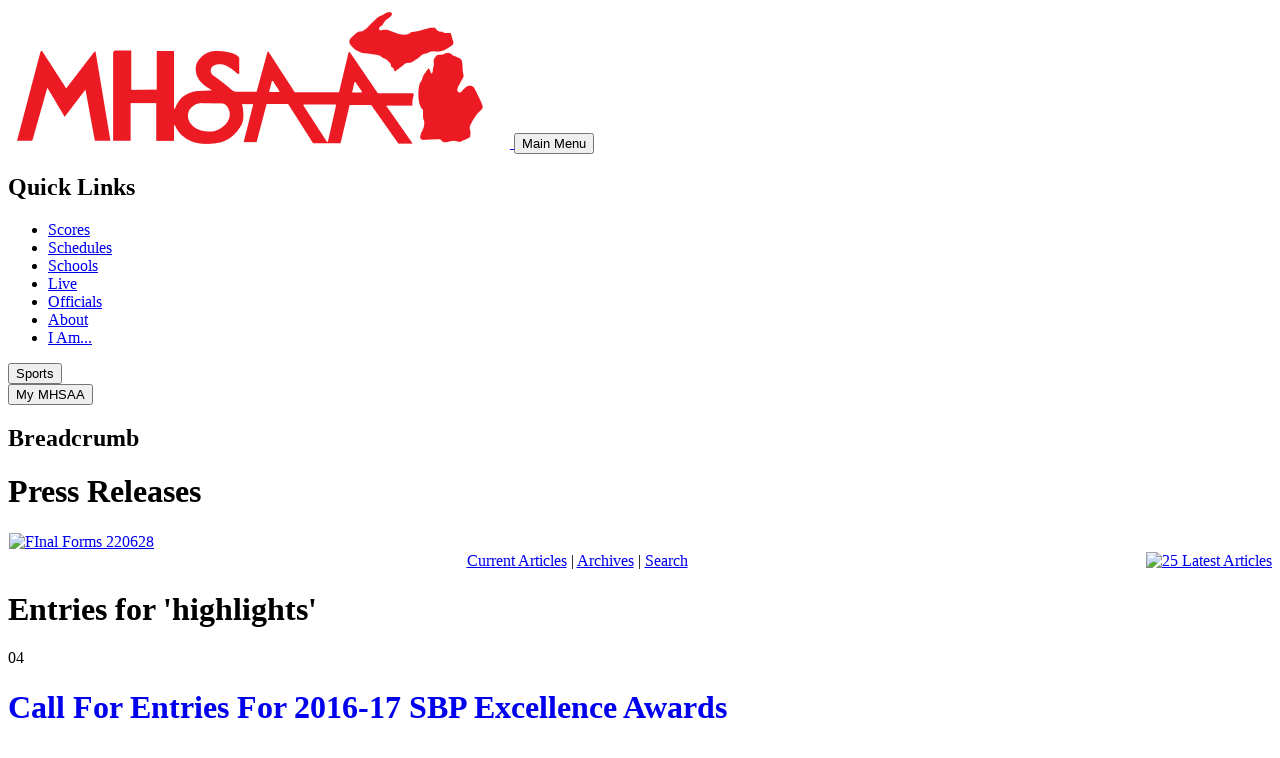

--- FILE ---
content_type: text/html; charset=utf-8
request_url: https://my.mhsaa.com/News/Press-Releases/articleType/TagView/Tag/highlights
body_size: 14998
content:
<!DOCTYPE html>
<html  lang="en-US">
<head id="Head"><meta content="text/html; charset=UTF-8" http-equiv="Content-Type" />
<meta name="REVISIT-AFTER" content="1 DAYS" />
<meta name="RATING" content="GENERAL" />
<meta name="RESOURCE-TYPE" content="DOCUMENT" />
<meta content="text/javascript" http-equiv="Content-Script-Type" />
<meta content="text/css" http-equiv="Content-Style-Type" />
<script defer data-domain="my.mhsaa.com" src="https://plausible.mhsaa.com/js/script.js"></script><title>
	highlights | MHSAA
</title><meta id="MetaDescription" name="description" content="Entries for &#39;{0}&#39;" /><meta id="MetaKeywords" name="keywords" content="Michigan High School Sports, Michigan Sports, Michigan Football, Michigan Basketball, High School Athletics, Michigan, Athletics, Sportsmanship" /><link href="/Resources/Shared/stylesheets/dnndefault/7.0.0/default.css?cdv=296" type="text/css" rel="stylesheet"/><link href="/DesktopModules/DnnForge - NewsArticles/module.css?cdv=296" type="text/css" rel="stylesheet"/><link href="/DesktopModules/SmokeRanch.BannerDisplay/SmokeRanch.BannerDisplay/module.css?cdv=296" type="text/css" rel="stylesheet"/><link href="/Portals/_default/Skins/mhsaathirteen/skin.css?cdv=296" type="text/css" rel="stylesheet"/><link href="/Portals/_default/Skins/mhsaathirteen/InsideSkin.css?cdv=296" type="text/css" rel="stylesheet"/><link href="/Portals/_default/Containers/mhsaa/container.css?cdv=296" type="text/css" rel="stylesheet"/><link href="/Portals/0/portal.css?cdv=296" type="text/css" rel="stylesheet"/><link href="/desktopmodules/dnnforge - newsarticles/includes/shadowbox/shadowbox.css?cdv=296" type="text/css" rel="stylesheet"/><script src="/Resources/libraries/jQuery/03_05_01/jquery.js?cdv=296" type="text/javascript"></script><script src="/Resources/libraries/jQuery-UI/01_12_01/jquery-ui.js?cdv=296" type="text/javascript"></script><link id="Template_571" rel="stylesheet" type="text/css" href="/DesktopModules/DnnForge - NewsArticles/Templates/Standard/Template.css" /><!--[if LT IE 10]><link id="IE10Minus" rel="stylesheet" type="text/css" href="/Portals/_default/Skins/mhsaathirteen/ie.css" /><![endif]-->
<link rel="wlwmanifest" type="application/wlwmanifest+xml" title="windows livewriter manifest" href="https://my.mhsaa.com:443/desktopmodules/dnnforge%20-%20newsarticles/api/metaweblog/wlwmanifest.xml" />

<link type="application/rsd+xml" rel="EditURI" title="RSD" href="https://my.mhsaa.com:443/desktopmodules/dnnforge%20-%20newsarticles/api/rsd.ashx?id=1145&url=https://my.mhsaa.com/News/Press-Releases" />
     
          <!-- Google Tag Manager -->
          <script>(function(w,d,s,l,i){w[l]=w[l]||[];w[l].push({'gtm.start':
          new Date().getTime(),event:'gtm.js'});var f=d.getElementsByTagName(s)[0],
          j=d.createElement(s),dl=l!='dataLayer'?'&l='+l:'';j.async=true;j.src=
          'https://www.googletagmanager.com/gtm.js?id='+i+dl;f.parentNode.insertBefore(j,f);
          })(window,document,'script','dataLayer','GTM-KN77PD9');</script>
          <!-- End Google Tag Manager -->
        <meta name="robots" content="NOINDEX, FOLLOW" /></head>
<body id="Body">     
					<!-- Google Tag Manager (noscript) --> 
					<noscript><iframe src="https://www.googletagmanager.com/ns.html?id=GTM-KN77PD9"
					height="0" width="0" style="display:none;visibility:hidden"></iframe></noscript>
					<!-- End Google Tag Manager (noscript) -->
				

    <form method="post" action="/News/Press-Releases/articleType/TagView/Tag/highlights" id="Form" enctype="multipart/form-data">
<div class="aspNetHidden">
<input type="hidden" name="__EVENTTARGET" id="__EVENTTARGET" value="" />
<input type="hidden" name="__EVENTARGUMENT" id="__EVENTARGUMENT" value="" />
<input type="hidden" name="__VIEWSTATE" id="__VIEWSTATE" value="Ve1hfti5cGxieE1abLCcLEJes4XmG3y8OV2lBNdFONiPHtqvbdSciXQPvmmk237PJn0imTdmN2P5t765UbE65beOS5gkpm9bALNWIBEy0YbxPxpsRNKkDJLkpEwF6eMW1N27VYraHuvuRZHIggm/fLmrjNqp3GWeo3JuER/qjQDksq0C/dOOOTQB5VkEDKFFDDDXMeWdnK9254A9rBqBcFMseilDQ5HEYOyHHy4ks+FkYzUWDnd8LKxbAtSsFhvRRH2/MAY6OHLZL59MjEQLE5Qt91LEwUzm5/GkfN/J+eR2HIdN9ErUGVTnY2qXGeQ1DMOMo3CEOuja81Km0ZbehH1cNj7s/nq0cO8QZlQ0YKmxuT3Tfp3LzzWUs6Jv2N3BNuWhBuGxfTuS3ihbB6jisHnthSm6Xn3dF74KQlszxjbzDg450SW6JzdGtjo9wR4fGyZIn2b03+78Dged+++8zf/7Jq6aAq08ECKOIPhGNdK+R4BVMZOYiRHE/Peuh3v9raV2Q8AsHwd9DObdI33tK0j1l/LHArLzRtaO0qiZ3KmjI2E8hwC86dXre647HvQCsznrWMLHsvf0RNegFUsVyG7AmEbVw5WdcJAILPO7aiWNZaWREzIC1gaucqbW4DQgb9vqe0iacm32lqLhw3JBT7yUqIHbDp3PpI8nS0uY15yCdUzuQVnMJkXUPLgPZYullwRb5QgF+xcbt3ulX/ZeE7NFHSnmEYfinjPt5JZSWwTIHiGm6vwYO3TQqxFIJSgt2k48aGAbMTsu4VC7O9jlWVv+d+Hkq95SIT24oGh+q1EagxYDH8tA0enHJGeXD/g5CvQCWNZ5d+FUnOuY3kconMoUOgYb35fet8XJvM3u/brdnWD+HQW1G5Zaj7gUM2U5rZIuHFecMLSJPggtTejE+V7Tk/5ye4aet5vqulghv6mCbTtewKvQyt/ka8izUuLgLT394ezIQtH1xBVKmmISM1D+/Ht2xtfuvXC3CRduzLenp1Or1tvZ3V9hlX1h3kal9ka5r1QHGm5TYGkXHvlzVcPqvY0UIczILgDeY/97vB12oJy0GQwpHSf/4cqkxevb+NrCwX9LzM+qDDq1xqMvCUTTFJE1TAxyQ7dHuJHHPvo3YjC/k4iM7FnB6xNZVmJpUalL40EZpyRffNiFtfvozUgWCyu2A+YwVyLdbR9NwLq9NI63f2phWb+NkRHzqV2p6CC7ZVW0bL/TRhOudoUDhNxoLGGCZnLAjmBLcAHP20AfzsjI1ObgdEucj53TOJV2NV0X8gRs6gS2LrdHE/FZo2547UJz48odBZpj18H/9E4=" />
</div>

<script type="text/javascript">
//<![CDATA[
var theForm = document.forms['Form'];
if (!theForm) {
    theForm = document.Form;
}
function __doPostBack(eventTarget, eventArgument) {
    if (!theForm.onsubmit || (theForm.onsubmit() != false)) {
        theForm.__EVENTTARGET.value = eventTarget;
        theForm.__EVENTARGUMENT.value = eventArgument;
        theForm.submit();
    }
}
//]]>
</script>


<script src="/WebResource.axd?d=pynGkmcFUV13He1Qd6_TZBPvi4erFuKQeHitV-kWc3DmXIZ-eAwHb0kSCJAiSu1cDAkdqWgxWl30COa3o_TJn585IzPxQDzuNB-aT8NhZ8KDPL3i4Xel2uNmnIcmcaR20&amp;t=638901382312636832" type="text/javascript"></script>


<script src="/ScriptResource.axd?d=[base64]&amp;t=345ad968" type="text/javascript"></script>
<script src="/ScriptResource.axd?d=[base64]&amp;t=345ad968" type="text/javascript"></script>
<div class="aspNetHidden">

	<input type="hidden" name="__VIEWSTATEGENERATOR" id="__VIEWSTATEGENERATOR" value="CA0B0334" />
	<input type="hidden" name="__VIEWSTATEENCRYPTED" id="__VIEWSTATEENCRYPTED" value="" />
</div><script src="/js/dnn.modalpopup.js?cdv=296" type="text/javascript"></script><script src="/desktopmodules/dnnforge - newsarticles/includes/shadowbox/shadowbox.js?cdv=296" type="text/javascript"></script><script src="/js/dnncore.js?cdv=296" type="text/javascript"></script>
<script type="text/javascript">
//<![CDATA[
Sys.WebForms.PageRequestManager._initialize('ScriptManager', 'Form', [], [], [], 90, '');
//]]>
</script>

        
        
        

<meta name="viewport" content="width=device-width">
<script src="/Portals/_default/Skins/mhsaathirteen/js/modernizr.custom.mhsaa.js"></script>

<!--[If IE 8]>
    <body id="Body" class="ie8">
<![endif]-->
<!--[If IE 7]>
    <body id="Body" class="ie7">
<![endif]-->


<!-- Append CSS -->
<script>
    // Set link to drupal-theme CSS.
    const drupalCss = document.createElement('link');
    drupalCss.setAttribute('href', '/Portals/_default/Skins/mhsaathirteen/reskin/dist/css/drupal-theme/style.css');
    drupalCss.setAttribute('type', 'text/css');
    drupalCss.setAttribute('rel', 'stylesheet');

    // Set link to new CSS.
    const cssLink = document.createElement('link');
    cssLink.setAttribute('href', '/Portals/_default/Skins/mhsaathirteen/reskin/dist/css/reskin.css');
    cssLink.setAttribute('type', 'text/css');
    cssLink.setAttribute('rel', 'stylesheet');

    // Set link to Google Fonts.
    const preconnect = document.createElement('link');
    const gFonts = document.createElement('link');
    preconnect.setAttribute('rel', 'preconnect');
    preconnect.setAttribute('href', 'https://fonts.googleapis.com');
    gFonts.setAttribute('href', 'https://fonts.googleapis.com/css2?family=Roboto+Slab:wght@400;700&family=Roboto:ital,wght@0,400;0,700;1,400;1,700&display=swap');
    gFonts.setAttribute('rel', 'stylesheet');

    // Append to head.
    document.head.append(preconnect);
    document.head.append(gFonts);
    document.head.append(drupalCss);
    document.head.append(cssLink);

    // Cleanup HTML classes.
    document.documentElement.classList.remove('video');
</script>

<!-- header start -->
<header id="block-mhsaasiteheader" class="header">
    <div class="header__upper container">
        <div class="header__branding">
            <a class="logo-link" href="https://www.mhsaa.com/">
                <img class="logo__image" src="https://www.mhsaa.com/themes/custom/mhsaa/images/logo.png" alt="Logo">
            </a>
            <button modal-open="mobile-menu" class="button button--secondary button--icon button--mobile-menu hidden-at--large">
                <span class="lines">
                    <span class="line line-1"></span>
                    <span class="line line-2"></span>
                    <span class="line line-3"></span>
                </span>

                <span class="visually-hidden">Main Menu</span>
          </button>
        </div>
        <nav class="nav--upper-menu" aria-labelledby="upperMenuHeading">
            <h2 class="nav--upper-menu__heading visually-hidden" id="upperMenuHeading">Quick Links</h2>
                <ul class="upper-menu">
                            
                <li class="upper-menu__item">
                            
                <a class="link upper-menu__link" href="https://www.mhsaa.com/scores">
                                
                Scores

                        </a>
                    
                    </li>
                        
                <li class="upper-menu__item">
                            
                <a class="link upper-menu__link" href="https://www.mhsaa.com/schedules">
                                
                Schedules

                        </a>
                    
                    </li>
                        
                <li class="upper-menu__item">
                            
                <a class="link upper-menu__link" href="https://www.mhsaa.com/schools">
                                
                Schools

                        </a>
                    
                    </li>
                        
                <li class="upper-menu__item">
                            
                <a class="link upper-menu__link" href="https://www.mhsaa.com/media">
                                
                Live

                        </a>
                    
                    </li>
                        
                <li class="upper-menu__item">
                            
                <a class="link upper-menu__link" href="https://www.mhsaa.com/i-am/official">
                                
                Officials

                        </a>
                    
                    </li>
                        
                <li class="upper-menu__item">
                            
                <a class="link upper-menu__link" href="https://www.mhsaa.com/about">
                                
                About

                        </a>
                    
                    </li>
                        
                <li class="upper-menu__item">
                            
                <a class="link upper-menu__link" href="https://www.mhsaa.com/i-am">
                                
                I Am...

                        </a>
                    
                    </li>
                    </ul>
        </nav>
    </div>
    <div class="header__lower">
        <div class="header__lower header__lower--inner container">
            <div class="dropdown__container dropdown__container--sports-mega">
                <button class="button button--secondary button--sports">
                    <span class="lines">
                        <span class="line line-1"></span>
                        <span class="line line-2"></span>
                        <span class="line line-3"></span>
                    </span>
                    <span>Sports</span>
                </button>
                <div class="dropdown__wrapper dropdown__wrapper--sports-mega" style="display: none;">
                    <div class="dropdown dropdown--sports-mega" id="sports-mega-dropdown">
                        <html>
<nav class="nav nav--sports-mega">
  <h2 class="visually-hidden">All Sports</h2>
  <ul class="nav--sports-mega__seasons-list">
    <li>
      <h3>Fall</h3>
      <ul class="sport-list">
        <li class="sport-list__menu-item">
          <h4 class="sport-list__subheading">Cross Country</h4>
          <ul class="sport-list__submenu-tags">
            <li class="sport-list__menu-item-tag sport-list__menu-item-tag--secondary">
              <a href="https://www.mhsaa.com/sports/boys-cross-country" class="tag tag--secondary">Boys</a>
            </li>
            <li class="sport-list__menu-item-tag sport-list__menu-item-tag--primary">
              <a href="https://www.mhsaa.com/sports/girls-cross-country" class="tag tag--primary">Girls</a>
            </li>
          </ul>
        </li>
        <li class="sport-list__menu-item">
            <h4 class="sport-list__subheading">Field Hockey</h4>
            <div class="sport-list__submenu-tags">
              <div class="sport-list__menu-item-tag sport-list__menu-item-tag--secondary">
                <a href="https://www.mhsaa.com/sports/field-hockey" class="tag tag--secondary">Girls</a>
              </div>
            </div>
          </li>
        <li class="sport-list__menu-item">
          <h4 class="sport-list__subheading">Football</h4>
          <div class="sport-list__submenu-tags">
            <div class="sport-list__menu-item-tag sport-list__menu-item-tag--secondary">
              <a href="https://www.mhsaa.com/sports/football" class="tag tag--secondary">Boys</a>
            </div>
          </div>
        </li>
        <li class="sport-list__menu-item">
          <h4 class="sport-list__subheading">Golf</h4>

          <ul class="sport-list__submenu-tags">
            <li class="sport-list__menu-item-tag sport-list__menu-item-tag--primary">
              <a href="https://www.mhsaa.com/sports/girls-golf" class="tag tag--primary">Girls</a>
            </li>
          </ul>
        </li>
        <li class="sport-list__menu-item">
          <h4 class="sport-list__subheading">Soccer</h4>

          <ul class="sport-list__submenu-tags">
            <li class="sport-list__menu-item-tag sport-list__menu-item-tag--secondary">
              <a href="https://www.mhsaa.com/sports/boys-soccer" class="tag tag--secondary">Boys</a>
            </li>
          </ul>
        </li>
        <li class="sport-list__menu-item">
          <h4 class="sport-list__subheading">Swim &amp; Dive</h4>

          <ul class="sport-list__submenu-tags">
            <li class="sport-list__menu-item-tag sport-list__menu-item-tag--primary">
              <a href="https://www.mhsaa.com/sport/girls-swim-dive" class="tag tag--primary">Girls</a>
            </li>
          </ul>
        </li>
        <li class="sport-list__menu-item">
          <h4 class="sport-list__subheading">Tennis</h4>

          <ul class="sport-list__submenu-tags">
            <li class="sport-list__menu-item-tag sport-list__menu-item-tag--secondary">
              <a href="https://www.mhsaa.com/sports/boys-tennis" class="tag tag--secondary">Boys</a>
            </li>
            <li class="sport-list__menu-item-tag sport-list__menu-item-tag--primary">
              <a href="https://www.mhsaa.com/sports/girls-tennis" class="tag tag--primary">Girls</a>
            </li>
          </ul>
        </li>
        <li class="sport-list__menu-item">
          <h4 class="sport-list__subheading">Volleyball</h4>

          <div class="sport-list__submenu-tags">
            <div class="sport-list__menu-item-tag sport-list__menu-item-tag--primary">
              <a href="https://www.mhsaa.com/sports/volleyball" class="tag tag--primary">Girls</a>
            </div>
          </div>
        </li>
      </ul>
    </li>
    <li>
      <h3>Winter</h3>
      <ul class="sport-list">
        <li class="sport-list__menu-item">
          <h4 class="sport-list__subheading">Basketball</h4>

          <ul class="sport-list__submenu-tags">
            <li class="sport-list__menu-item-tag sport-list__menu-item-tag--secondary">
              <a href="https://www.mhsaa.com/sports/boys-basketball" class="tag tag--secondary">Boys</a>
            </li>
            <li class="sport-list__menu-item-tag sport-list__menu-item-tag--primary">
              <a href="https://www.mhsaa.com/sports/girls-basketball" class="tag tag--primary">Girls</a>
            </li>
          </ul>
        </li>
        <li class="sport-list__menu-item">
          <h4 class="sport-list__subheading">Bowling</h4>

          <ul class="sport-list__submenu-tags">
            <li class="sport-list__menu-item-tag sport-list__menu-item-tag--secondary">
              <a href="https://www.mhsaa.com/sports/boys-bowling" class="tag tag--secondary">Boys</a>
            </li>
            <li class="sport-list__menu-item-tag sport-list__menu-item-tag--primary">
              <a href="https://www.mhsaa.com/sports/girls-bowling" class="tag tag--primary">Girls</a>
            </li>
          </ul>
        </li>
        <li class="sport-list__menu-item">
          <h4 class="sport-list__subheading">Competitive Cheer</h4>

          <div class="sport-list__submenu-tags">
            <div class="sport-list__menu-item-tag sport-list__menu-item-tag--primary">
              <a href="https://www.mhsaa.com/sports/competitive-cheer" class="tag tag--primary">Girls</a>
            </div>
          </div>
        </li>
        <li class="sport-list__menu-item">
          <h4 class="sport-list__subheading">Gymnastics</h4>

          <div class="sport-list__submenu-tags">
            <div class="sport-list__menu-item-tag sport-list__menu-item-tag--primary">
              <a href="https://www.mhsaa.com/sports/gymnastics" class="tag tag--primary">Girls</a>
            </div>
          </div>
        </li>
        <li class="sport-list__menu-item">
          <h4 class="sport-list__subheading">Ice Hockey</h4>

          <div class="sport-list__submenu-tags">
            <div class="sport-list__menu-item-tag sport-list__menu-item-tag--secondary">
              <a href="https://www.mhsaa.com/sports/ice-hockey" class="tag tag--secondary">Boys</a>
            </div>
          </div>
        </li>
        <li class="sport-list__menu-item">
          <h4 class="sport-list__subheading">Skiing</h4>

          <ul class="sport-list__submenu-tags">
            <li class="sport-list__menu-item-tag sport-list__menu-item-tag--primary">
              <a href="https://www.mhsaa.com/sports/girls-skiing" class="tag tag--primary">Girls</a>
            </li>
            <li class="sport-list__menu-item-tag sport-list__menu-item-tag--secondary">
              <a href="https://www.mhsaa.com/sports/boys-skiing" class="tag tag--secondary">Boys</a>
            </li>
          </ul>
        </li>
        <li class="sport-list__menu-item">
          <h4 class="sport-list__subheading">Swim &amp; Dive</h4>

          <ul class="sport-list__submenu-tags">
            <li class="sport-list__menu-item-tag sport-list__menu-item-tag--secondary">
              <a href="https://www.mhsaa.com/sports/boys-swim-dive" class="tag tag--secondary">Boys</a>
            </li>
            <li class="sport-list__menu-item-tag sport-list__menu-item-tag--primary">
              <a href="https://www.mhsaa.com/sport/girls-swim-dive" class="tag tag--primary">Girls</a>
            </li>
          </ul>
        </li>
        <li class="sport-list__menu-item">
          <h4 class="sport-list__subheading">Wrestling</h4>

          <ul class="sport-list__submenu-tags">
            <li class="sport-list__menu-item-tag sport-list__menu-item-tag--secondary">
              <a href="https://www.mhsaa.com/sports/wrestling" class="tag tag--secondary">Boys</a>
            </li>
            <li class="sport-list__menu-item-tag sport-list__menu-item-tag--primary">
              <a href="https://www.mhsaa.com/sports/girls-wrestling" class="tag tag--primary">Girls</a>
            </li>
          </ul>
        </li>
      </ul>
    </li>
    <li>
      <h3>Spring</h3>
      <ul class="sport-list">
        <li class="sport-list__menu-item">
          <h4 class="sport-list__subheading">Baseball</h4>

          <div class="sport-list__submenu-tags">
            <div class="sport-list__menu-item-tag sport-list__menu-item-tag--secondary">
              <a href="https://www.mhsaa.com/sports/baseball" class="tag tag--secondary">Boys</a>
            </div>
          </div>
        </li>
        <li class="sport-list__menu-item">
          <h4 class="sport-list__subheading">Golf</h4>

          <ul class="sport-list__submenu-tags">
            <li class="sport-list__menu-item-tag sport-list__menu-item-tag--secondary">
              <a href="https://www.mhsaa.com/sports/boys-golf" class="tag tag--secondary">Boys</a>
            </li>
            <li class="sport-list__menu-item-tag sport-list__menu-item-tag--primary">
              <a href="https://www.mhsaa.com/sports/girls-golf" class="tag tag--primary">Girls</a>
            </li>
          </ul>
        </li>
        <li class="sport-list__menu-item">
          <h4 class="sport-list__subheading">Lacrosse</h4>

          <ul class="sport-list__submenu-tags">
            <li class="sport-list__menu-item-tag sport-list__menu-item-tag--primary">
              <a href="https://www.mhsaa.com/sports/girls-lacrosse" class="tag tag--primary">Girls</a>
            </li>
            <li class="sport-list__menu-item-tag sport-list__menu-item-tag--secondary">
              <a href="https://www.mhsaa.com/sports/boys-lacrosse" class="tag tag--secondary">Boys</a>
            </li>
          </ul>
        </li>
        <li class="sport-list__menu-item">
          <h4 class="sport-list__subheading">Soccer</h4>

          <ul class="sport-list__submenu-tags">
            <li class="sport-list__menu-item-tag sport-list__menu-item-tag--primary">
              <a href="https://www.mhsaa.com/sports/girls-soccer" class="tag tag--primary">Girls</a>
            </li>
          </ul>
        </li>
        <li class="sport-list__menu-item">
          <h4 class="sport-list__subheading">Softball</h4>

          <div class="sport-list__submenu-tags">
            <div class="sport-list__menu-item-tag sport-list__menu-item-tag--primary">
              <a href="https://www.mhsaa.com/sports/softball" class="tag tag--primary">Girls</a>
            </div>
          </div>
        </li>
        <li class="sport-list__menu-item">
          <h4 class="sport-list__subheading">Tennis</h4>

          <ul class="sport-list__submenu-tags">
            <li class="sport-list__menu-item-tag sport-list__menu-item-tag--secondary">
              <a href="https://www.mhsaa.com/sports/boys-tennis" class="tag tag--secondary">Boys</a>
            </li>
            <li class="sport-list__menu-item-tag sport-list__menu-item-tag--primary">
              <a href="https://www.mhsaa.com/sports/girls-tennis" class="tag tag--primary">Girls</a>
            </li>
          </ul>
        </li>
        <li class="sport-list__menu-item">
          <h4 class="sport-list__subheading">Track &amp; Field</h4>

          <ul class="sport-list__submenu-tags">
            <li class="sport-list__menu-item-tag sport-list__menu-item-tag--secondary">
              <a href="https://www.mhsaa.com/sports/boys-track-field" class="tag tag--secondary">Boys</a>
            </li>
            <li class="sport-list__menu-item-tag sport-list__menu-item-tag--primary">
              <a href="https://www.mhsaa.com/sports/girls-track-field" class="tag tag--primary">Girls</a>
            </li>
          </ul>
        </li>
        <li class="sport-list__menu-item">
            <h4 class="sport-list__subheading">Volleyball</h4>
  
            <div class="sport-list__submenu-tags">
              <div class="sport-list__menu-item-tag sport-list__menu-item-tag--secondary">
                <a href="https://www.mhsaa.com/sports/boys-volleyball" class="tag tag--secondary">Boys</a>
              </div>
            </div>
          </li>
      </ul>
    </li>
  </ul>
</nav>
</html>
                    </div>
                </div>
            </div>
            <div class="dropdown__container dropdown__container--sports-mega dropdown__container--mymhsaa">
                <button class="button button--secondary-light">
                    <span>My MHSAA</span>
                </button>
                <div class="dropdown__wrapper dropdown__wrapper--sports-mega" style="display: none;">
                    <div class="dropdown dropdown--sports-mega mymhsaa-nav">
                        <h2 class="h3 mymhsaa__title">
                            <a href="/my-mhsaa">My MHSAA</a>
                        </h2>
                        







    <ul>
				<li  class="first">
					<a href="https://my.mhsaa.com/News/MHSAA-Network">MHSAA Network</a>
				      <ul>
    </ul>

				</li>
				<li >
					<a href="https://my.mhsaa.com/News/Media-Information">Media Information</a>
				      <ul>
    </ul>

				</li>
				<li  class="selected">
					<a href="https://my.mhsaa.com/News/Press-Releases">Press Releases</a>
				      <ul>
				<li  class="first last">
					<a href="https://my.mhsaa.com/News/Press-Releases/Press-Releases-1997-2009">Press Releases 1997-2009</a>
				  
				</li>
    </ul>

				</li>
				<li >
					<a href="https://my.mhsaa.com/News/Blog-From-the-Director">Blog: From the Director</a>
				  
				</li>
				<li >
					<a href="https://my.mhsaa.com/News/This-Week-in-High-School-Sports">This Week in High School Sports</a>
				  
				</li>
				<li >
					<a href="https://my.mhsaa.com/News/Publications">Publications</a>
				  
				</li>
				<li  class="last">
					<a href="https://my.mhsaa.com/News/Announcements">Announcements</a>
				  
				</li>
    </ul>

                    </div>
                </div>
            </div>
        </div>
    </div>
</header>

<!-- header end -->

<!-- include mobile menu -->
<div class="modal modal--branded modal--full modal--mobile-menu modal--secondary" id="mobile-menu" style="display:none;">
  <div class="modal__inner">
    <button modal-close="mobile-menu" class="button button--with-icon button--small button--close">
      <svg class="icon" width="31" height="31" viewBox="0 0 31 31" fill="none" xmlns="http://www.w3.org/2000/svg">
        <path d="M19 15.5L30.25 4.334C30.75 3.834 31 3.168 31 2.5C31 1.834 30.666 1.25 30.25 0.834C29.166 -0.0820004 27.584 -0.0820004 26.75 0.834L15.5 12L4.334 0.75C3.834 0.25 3.168 0 2.5 0C1.834 0 1.25 0.333985 0.834 0.75C0.417985 1.25 0.168 1.834 0.168 2.5C0.168 3.25 0.418 3.834 0.918 4.25L12 15.5L0.75 26.666C0.25 27.166 0 27.832 0 28.5C0 29.166 0.333985 29.75 0.75 30.166C1.25 30.582 1.834 30.832 2.5 30.832C3.166 30.832 3.834 30.582 4.25 30.082L15.5 19L26.666 30.25C27.166 30.75 27.75 31 28.416 31H28.5C29.166 31 29.75 30.666 30.166 30.25C31.082 29.25 31.082 27.666 30.25 26.75L19 15.5Z" fill="currentColor"/>
      </svg>

    </button>
    <div class="modal__content">
      <div class="modal__content modal__content--padded modal__content--hidden-at--large">
        <a class="logo-link" href="/">
          <img class="logo__image" src="https://www.mhsaa.com/themes/custom/mhsaa/images/logo.png" alt="Logo">
        </a>

        <a href="/my-mhsaa" class="button button--with-icon">
          <svg class="icon" width="16" height="18" viewBox="0 0 16 18" xmlns="http://www.w3.org/2000/svg"><path d="M11.9868 10.2632C10.8441 9.91347 5.57166 9.91347 4.42895 10.2632C2.34573 10.8892 0.945312 12.8421 0.945312 15.016V16.9314C0.945312 17.5208 1.42489 18 2.01462 18H14.402C14.9917 18 15.4713 17.5208 15.4713 16.9314L15.4706 15.016C15.4706 12.8421 14.07 10.8893 11.987 10.2632H11.9868Z"></path><path d="M12.3557 4.64474C12.3557 6.93375 10.4987 8.78949 8.20813 8.78949C5.91756 8.78949 4.06055 6.93375 4.06055 4.64474C4.06055 2.35574 5.91756 0.5 8.20813 0.5C10.4987 0.5 12.3557 2.35574 12.3557 4.64474Z"></path></svg>
          <span>My MHSAA</span>
        </a>
      </div>

      <nav class="mobile-list__wrapper">
        <div class="mymhsaa-nav">
            







    <ul>
				<li  class="first">
					<a href="https://my.mhsaa.com/News/MHSAA-Network">MHSAA Network</a>
				      <ul>
    </ul>

				</li>
				<li >
					<a href="https://my.mhsaa.com/News/Media-Information">Media Information</a>
				      <ul>
    </ul>

				</li>
				<li  class="selected">
					<a href="https://my.mhsaa.com/News/Press-Releases">Press Releases</a>
				      <ul>
				<li  class="first last">
					<a href="https://my.mhsaa.com/News/Press-Releases/Press-Releases-1997-2009">Press Releases 1997-2009</a>
				  
				</li>
    </ul>

				</li>
				<li >
					<a href="https://my.mhsaa.com/News/Blog-From-the-Director">Blog: From the Director</a>
				  
				</li>
				<li >
					<a href="https://my.mhsaa.com/News/This-Week-in-High-School-Sports">This Week in High School Sports</a>
				  
				</li>
				<li >
					<a href="https://my.mhsaa.com/News/Publications">Publications</a>
				  
				</li>
				<li  class="last">
					<a href="https://my.mhsaa.com/News/Announcements">Announcements</a>
				  
				</li>
    </ul>

        </div>
      </nav>
      <div class="modal__content modal__content--padded">
        <ul class="socials">
  <li class="socials__item">
    <a class="socials__link facebook" href="https://www.facebook.com/MHSAASports">
      <svg xmlns="http://www.w3.org/2000/svg" viewBox="0 0 264 512"><path d="M76.7 512V283H0v-91h76.7v-71.7C76.7 42.4 124.3 0 193.8 0c33.3 0 61.9 2.5 70.2 3.6V85h-48.2c-37.8 0-45.1 18-45.1 44.3V192H256l-11.7 91h-73.6v229"></path></svg>
      <span class="socials__text visually-hidden">Facebook</span>
    </a>
  </li>
  <li class="socials__item">
    <a class="socials__link twitter" href="https://twitter.com/mhsaa">
      <svg xmlns="http://www.w3.org/2000/svg" width="26" height="28"><path d="M25.312 6.375a10.85 10.85 0 01-2.531 2.609c.016.219.016.438.016.656 0 6.672-5.078 14.359-14.359 14.359-2.859 0-5.516-.828-7.75-2.266.406.047.797.063 1.219.063 2.359 0 4.531-.797 6.266-2.156a5.056 5.056 0 01-4.719-3.5c.313.047.625.078.953.078.453 0 .906-.063 1.328-.172a5.048 5.048 0 01-4.047-4.953v-.063a5.093 5.093 0 002.281.641 5.044 5.044 0 01-2.25-4.203c0-.938.25-1.797.688-2.547a14.344 14.344 0 0010.406 5.281 5.708 5.708 0 01-.125-1.156 5.045 5.045 0 015.047-5.047 5.03 5.03 0 013.687 1.594 9.943 9.943 0 003.203-1.219 5.032 5.032 0 01-2.219 2.781c1.016-.109 2-.391 2.906-.781z"></path></svg>
      <span class="socials__text visually-hidden">Twitter</span>
    </a>
  </li>
  <li class="socials__item">
    <a class="socials__link instagram" href="https://www.instagram.com/mhsaasports/">
      <svg xmlns="http://www.w3.org/2000/svg" viewBox="0 0 448 512"><path d="M224.1 141c-63.6 0-114.9 51.3-114.9 114.9s51.3 114.9 114.9 114.9S339 319.5 339 255.9 287.7 141 224.1 141zm0 189.6c-41.1 0-74.7-33.5-74.7-74.7s33.5-74.7 74.7-74.7 74.7 33.5 74.7 74.7-33.6 74.7-74.7 74.7zm146.4-194.3c0 14.9-12 26.8-26.8 26.8-14.9 0-26.8-12-26.8-26.8s12-26.8 26.8-26.8 26.8 12 26.8 26.8zm76.1 27.2c-1.7-35.9-9.9-67.7-36.2-93.9-26.2-26.2-58-34.4-93.9-36.2-37-2.1-147.9-2.1-184.9 0-35.8 1.7-67.6 9.9-93.9 36.1s-34.4 58-36.2 93.9c-2.1 37-2.1 147.9 0 184.9 1.7 35.9 9.9 67.7 36.2 93.9s58 34.4 93.9 36.2c37 2.1 147.9 2.1 184.9 0 35.9-1.7 67.7-9.9 93.9-36.2 26.2-26.2 34.4-58 36.2-93.9 2.1-37 2.1-147.8 0-184.8zM398.8 388c-7.8 19.6-22.9 34.7-42.6 42.6-29.5 11.7-99.5 9-132.1 9s-102.7 2.6-132.1-9c-19.6-7.8-34.7-22.9-42.6-42.6-11.7-29.5-9-99.5-9-132.1s-2.6-102.7 9-132.1c7.8-19.6 22.9-34.7 42.6-42.6 29.5-11.7 99.5-9 132.1-9s102.7-2.6 132.1 9c19.6 7.8 34.7 22.9 42.6 42.6 11.7 29.5 9 99.5 9 132.1s2.7 102.7-9 132.1z"></path></svg>
      <span class="socials__text visually-hidden">Instagram</span>
    </a>
  </li>
  <li class="socials__item">
    <a class="socials__link youtube" href="http://www.youtube.com/user/MHSAASPORTS">
      <svg xmlns="http://www.w3.org/2000/svg" width="24" height="24" viewBox="0 0 24 24"><path d="M19.615 3.184c-3.604-.246-11.631-.245-15.23 0-3.897.266-4.356 2.62-4.385 8.816.029 6.185.484 8.549 4.385 8.816 3.6.245 11.626.246 15.23 0 3.897-.266 4.356-2.62 4.385-8.816-.029-6.185-.484-8.549-4.385-8.816zm-10.615 12.816v-8l8 3.993-8 4.007z"></path></svg>
      <span class="socials__text visually-hidden">YouTube</span>
    </a>
  </li>
  <li class="socials__item">
    <a class="socials__link tiktok" href="https://www.tiktok.com/@mhsaasports/">
      <svg xmlns="http://www.w3.org/2000/svg" width="28" height="26" viewBox="0 0 28 26" fill="currentColor"><path d="M24.6667 0H3.33333C1.49533 0 0 1.38852 0 3.09524V22.9048C0 24.6115 1.49533 26 3.33333 26H24.6667C26.5047 26 28 24.6115 28 22.9048V3.09524C28 1.38852 26.5047 0 24.6667 0ZM22.004 11.3428C21.8511 11.3566 21.6976 11.3638 21.544 11.3645C20.7146 11.3646 19.8982 11.1729 19.1686 10.8067C18.439 10.4406 17.819 9.91146 17.3647 9.26714V16.4091C17.3647 17.4531 17.0313 18.4737 16.4066 19.3417C15.782 20.2098 14.8942 20.8864 13.8554 21.2859C12.8167 21.6854 11.6737 21.79 10.571 21.5863C9.46826 21.3826 8.45535 20.8799 7.66033 20.1416C6.86532 19.4034 6.32391 18.4629 6.10456 17.4389C5.88522 16.415 5.99779 15.3536 6.42805 14.3891C6.85831 13.4245 7.58693 12.6001 8.52177 12.0201C9.4566 11.4401 10.5557 11.1305 11.68 11.1305C11.7987 11.1305 11.9147 11.1404 12.0313 11.1472V13.7484C11.9147 13.7354 11.8 13.7156 11.68 13.7156C10.9105 13.7156 10.1726 13.9995 9.62844 14.5047C9.08434 15.0099 8.77866 15.6952 8.77866 16.4097C8.77866 17.1242 9.08434 17.8095 9.62844 18.3147C10.1726 18.82 10.9105 19.1038 11.68 19.1038C13.2827 19.1038 14.698 17.9313 14.698 16.4431L14.726 4.31352H17.406C17.5284 5.39481 18.0563 6.40172 18.8973 7.1582C19.7383 7.91468 20.8389 8.37259 22.0067 8.45186V11.3428"></path></svg>
      <span class="socials__text visually-hidden">TikTok</span>
    </a>
  </li>
</ul>

      </div>
    </div>
  </div>
</div>

<span id="loginerror"></span>
<nav role="navigation" id="breadcrumbs-container" aria-labelledby="system-breadcrumb" class="breadcrumb__wrapper">
    <h2 class="visually-hidden" id="system-breadcrumb">Breadcrumb</h2>
    <div class="breadcrumb__inner-wrapper container wrapper">
        <ol class="breadcrumb" id="breadcrumb-list">
        </ol>
    </div>
</nav>

<div class="section--neutral-light">
    <div class="container gutter flex flex--wrap-at-small flex--between">
        
            <h1>Press Releases </h1>
        
    </div>
</div>


<div id="main-content">
    <div id="dnn_TopPane" class="inside"><div class="DnnModule DnnModule-BannerDisplay DnnModule-5509"><a name="5509"></a><div id="dnn_ctr5509_ContentPane"><!-- Start_Module_5509 --><div id="dnn_ctr5509_ModuleContent" class="DNNModuleContent ModBannerDisplayC">
	

<!--BEGIN BannerDisplay module, Copyright (C) 2006-2016 Smoke Ranch Software (http://www.smokeranch.com)-->
<script type="text/javascript" src="https://my.mhsaa.com:443/DesktopModules/SmokeRanch.BannerDisplay/SmokeRanch.BannerDisplay/bannerdisplay.js"></script>

<div id="dnn_ctr5509_View_pnlBanners">
		
	
<table class="bannerDisplayTable" cellpadding="1" cellspacing="0">

<tr class="bannerDisplayTR"><td class="bannerDisplayTD">
<a href="https://my.mhsaa.com:443/DesktopModules/SmokeRanch.BannerDisplay/SmokeRanch.BannerDisplay/Click2.aspx?src=5509_65" title="FInal Forms 220628" data-url="https://www.finalforms.com/mhsaa" data-b2cid="65" data-bannerid="59" data-campaignid="42" target="_blank"><img src="https://my.mhsaa.com:443/Portals/SmokeRanchBanners/Final-Forms-Banner-220628.png" data-url="https://www.finalforms.com/mhsaa" data-b2cid="65" data-bannerid="59" data-campaignid="42"  test  border="0" alt="FInal Forms 220628" /></a></td>
</tr>
</table>

	</div>


<!--END BannerDisplay module-->
</div><!-- End_Module_5509 --></div>
   </div></div>
    <div class="row-wrap">
        <div class="main-wrapper">
            <div class="main-content">
                <div class="row-wrap">
                    <div class="TopContentLeft"></div>
                    <div class="TopContentRight"></div>
                </div>
                <div id="dnn_ContentPane"><div class="DnnModule DnnModule-DnnForge-NewsArticles DnnModule-571"><a name="571"></a><div id="dnn_ctr571_ContentPane"><!-- Start_Module_571 --><div id="dnn_ctr571_ModuleContent" class="DNNModuleContent ModDnnForgeNewsArticlesC">
	<!--CDF(Javascript|/desktopmodules/dnnforge - newsarticles/includes/shadowbox/shadowbox.js?cdv=296|DnnBodyProvider|100)-->
<!--CDF(Css|/desktopmodules/dnnforge - newsarticles/includes/shadowbox/shadowbox.css?cdv=296|DnnPageHeaderProvider|100)-->

<div class="NewsArticles">
    <!-- Menu.Item -->
<div class="Normal" align="center">
	
    <span style="float: right;">
        <a rel="nofollow" href="/DesktopModules/DnnForge%20-%20NewsArticles/Rss.aspx?TabID=224&amp;ModuleID=571&amp;MaxCount=25">
            <img src="/DesktopModules/DnnForge - NewsArticles/Templates/Standard/Images/rssbutton.gif" alt="25 Latest Articles" style="border-width: 0px;"/>
        </a>
    </span>	
	 
	<a href="https://my.mhsaa.com/News/Press-Releases" class="MenuTop">Current   Articles</a> 
	|
	<a href="https://my.mhsaa.com/News/Press-Releases/articleType/Archives" class="MenuTopSelected">Archives</a> 
	|
	<a href="https://my.mhsaa.com/News/Press-Releases/articleType/Search" class="MenuTop">Search</a> 

		
			
	
</div>


<div align="left">
    <h1><span id="dnn_ctr571_NewsArticles_ViewTag_lblTag">Entries for 'highlights'</span></h1>
</div>
<div class="article">

    <div class="articleCalendar articleCalendarIcon-01">
        <div class="articleCalendarDay">04</div>
    </div>
    <div class="articleHeadline"><h1><a href="https://my.mhsaa.com/News/Press-Releases/articleType/ArticleView/articleId/5641/Call-For-Entries-For-2016-17-SBP-Excellence-Awards">Call For Entries For 2016-17 SBP Excellence Awards</a></h1></div>
    <div class="articleAuthor Normal"><a href="https://my.mhsaa.com/News/Press-Releases/articleType/AuthorView/authorID/50493"><span class="__cf_email__" data-cfemail="157f7a7d7b55787d6674743b767a78">[email&#160;protected]</span></a> posted on January 04, 2017 11:23</div>

    <div class="articleEntry Normal">
        <div class="articleImage"><img src="/DesktopModules/DnnForge%20-%20NewsArticles/ImageHandler.ashx?Width=100&amp;Height=100&amp;HomeDirectory=%2fPortals%2f0%2f&amp;FileName=Photos%2fmedia%2fSBP+Award-2.jpg&amp;PortalID=0&amp;q=1" alt="Call For Entries For 2016-17 SBP Excellence Awards" /></div>
        <span style="color: black;">The MHSAA will again recognize the efforts of its members participating in the&nbsp;</span><a href="http://www.mhsaa.com/news/mhsaanetwork/schoolbroadcastprogram.aspx">School Broadcast Program</a><span style="color: black;">&nbsp;</span><span style="color: black;">through the fourth annual SBP Excellence Awards, which is now accepting applications for content produced during the 2016-17 school year.</span><span style="color: black;">&nbsp;</span>
        
        
        
            <p><a href="https://my.mhsaa.com/News/Press-Releases/articleType/ArticleView/articleId/5641/Call-For-Entries-For-2016-17-SBP-Excellence-Awards" target="">[Read the rest of this article...]</a></p>
        <a href="https://my.mhsaa.com/News/Press-Releases/articleType/TagView?Tag=MHSAA.tv">MHSAA.tv</a>, <a href="https://my.mhsaa.com/News/Press-Releases/articleType/TagView/Tag/SBP">SBP</a>, <a href="https://my.mhsaa.com/News/Press-Releases/articleType/TagView?Tag=NFHS+Network">NFHS Network</a>, <a href="https://my.mhsaa.com/News/Press-Releases/articleType/TagView/Tag/Montrose">Montrose</a>, <a href="https://my.mhsaa.com/News/Press-Releases/articleType/TagView?Tag=Comstock+Park">Comstock Park</a>, <a href="https://my.mhsaa.com/News/Press-Releases/articleType/TagView?Tag=Lake+Orion">Lake Orion</a>, <a href="https://my.mhsaa.com/News/Press-Releases/articleType/TagView/Tag/Calumet">Calumet</a>, <a href="https://my.mhsaa.com/News/Press-Releases/articleType/TagView/Tag/Brighton">Brighton</a>, <a href="https://my.mhsaa.com/News/Press-Releases/articleType/TagView?Tag=Rogers+City">Rogers City</a>, <a href="https://my.mhsaa.com/News/Press-Releases/articleType/TagView?Tag=Traverse+City+West">Traverse City West</a>, <a href="https://my.mhsaa.com/News/Press-Releases/articleType/TagView?Tag=Traverse+City+Central">Traverse City Central</a>, <a href="https://my.mhsaa.com/News/Press-Releases/articleType/TagView?Tag=Lincoln+alcona">Lincoln alcona</a>, <a href="https://my.mhsaa.com/News/Press-Releases/articleType/TagView/Tag/Novi">Novi</a>, <a href="https://my.mhsaa.com/News/Press-Releases/articleType/TagView/Tag/Vestaburg">Vestaburg</a>, <a href="https://my.mhsaa.com/News/Press-Releases/articleType/TagView/Tag/highlights">highlights</a>, <a href="https://my.mhsaa.com/News/Press-Releases/articleType/TagView?Tag=+Beal+City"> Beal City</a>, <a href="https://my.mhsaa.com/News/Press-Releases/articleType/TagView?Tag=+Saginaw+Nouvel"> Saginaw Nouvel</a>, <a href="https://my.mhsaa.com/News/Press-Releases/articleType/TagView/Tag/Ashley">Ashley</a>
    </div>
    
    
    
    <div class="Normal">
        Actions: 
        <a rel="nofollow" href="/cdn-cgi/l/email-protection#[base64]">E-mail</a> | 
        <a rel="bookmark" href="https://my.mhsaa.com/News/Press-Releases/articleType/ArticleView/articleId/5641/Call-For-Entries-For-2016-17-SBP-Excellence-Awards">Permalink</a> | 
        
    </div>
    
</div>
<!-- Listing.Footer -->





</div>
</div><!-- End_Module_571 --></div>
   </div></div>
            </div>
        </div>
    </div>
</div>

<!-- Uncomment to render XML tree for Navigation menu -->
<!-- <div style="margin-left:1em" xmlns:ddr="urn:ddrmenu">
      &lt;Root&gt;
  <div style="margin-left:1em">
      &lt;root&gt;
    <div style="margin-left:1em">
      &lt;node id="508" text="MHSAA Network" title="MHSAA Network | News" url="https://my.mhsaa.com/News/MHSAA-Network" enabled="1" selected="0" breadcrumb="0" separator="0" first="1" last="0" only="0" depth="0"&gt;
      <div style="margin-left:1em">
      &lt;node id="509" text="MHSAA.tv" title="MHSAA.tv | MHSAA Network | News" url="https://www.nfhsnetwork.com/associations/mhsaa-mi" enabled="1" selected="0" breadcrumb="0" separator="0" first="1" last="0" only="0" depth="1" /&gt;</div>
      <div style="margin-left:1em">
      &lt;node id="512" text="Audio Schedule" title="Audio Schedule | MHSAA Network | News" url="https://my.mhsaa.com/News/MHSAA-Network/Audio-Schedule" enabled="1" selected="0" breadcrumb="0" separator="0" first="0" last="0" only="0" depth="1" /&gt;</div>
      <div style="margin-left:1em">
      &lt;node id="513" text="Network Affiliates" title="Network Affiliates | MHSAA Network | News" url="https://my.mhsaa.com/News/MHSAA-Network/Network-Affiliates" enabled="1" selected="0" breadcrumb="0" separator="0" first="0" last="0" only="0" depth="1" /&gt;</div>
      <div style="margin-left:1em">
      &lt;node id="514" text="MHSAA Finals On The Air" title="MHSAA Finals On The Air" url="https://my.mhsaa.com/News/MHSAA-Network/MHSAA-Finals-On-The-Air" enabled="1" selected="0" breadcrumb="0" separator="0" first="0" last="0" only="0" depth="1" /&gt;</div>
      <div style="margin-left:1em">
      &lt;node id="765" text="School Broadcast Program" title="School Broadcast Program| News | MHSAA" url="https://my.mhsaa.com/News/MHSAA-Network/School-Broadcast-Program" enabled="1" selected="0" breadcrumb="0" separator="0" first="0" last="1" only="0" depth="1"&gt;
        <div style="margin-left:1em">
      &lt;keywords&gt;MHSAA.TV, video, streaming&lt;/keywords&gt;</div>
        <div style="margin-left:1em">
      &lt;description&gt;A page with resources for member schools involved in the Digital Broadcasting Program&lt;/description&gt;</div>&lt;/node&gt;</div>&lt;/node&gt;</div>
    <div style="margin-left:1em">
      &lt;node id="66" text="Media Information" title="Media Information | News | Michigan High School Athletic Association" url="https://my.mhsaa.com/News/Media-Information" enabled="1" selected="0" breadcrumb="0" separator="0" first="0" last="0" only="0" depth="0"&gt;
      <div style="margin-left:1em">
      &lt;node id="515" text="Credentials" title="Credentials  | Media Information | News" url="https://my.mhsaa.com/News/Media-Information/Credentials" enabled="1" selected="0" breadcrumb="0" separator="0" first="1" last="0" only="0" depth="1" /&gt;</div>
      <div style="margin-left:1em">
      &lt;node id="516" text="Multimedia Regulations &amp;amp; Forms" title="Multimedia Regulations | Media Information | News" url="https://my.mhsaa.com/News/Media-Information/Multimedia-Regulations-Forms" enabled="1" selected="0" breadcrumb="0" separator="0" first="0" last="0" only="0" depth="1" /&gt;</div>
      <div style="margin-left:1em">
      &lt;node id="517" text="Media Tournament Information" title="Media Tournament Info | Media Information | News" url="https://my.mhsaa.com/News/Media-Information/Media-Tournament-Information" enabled="1" selected="0" breadcrumb="0" separator="0" first="0" last="0" only="0" depth="1" /&gt;</div>
      <div style="margin-left:1em">
      &lt;node id="518" text="Finals Press Notes" title="Finals Press Notes | Media Information | News" url="https://my.mhsaa.com/News/Media-Information/Finals-Press-Notes" enabled="1" selected="0" breadcrumb="0" separator="0" first="0" last="0" only="0" depth="1" /&gt;</div>
      <div style="margin-left:1em">
      &lt;node id="519" text="Public Service Announcements" title="PSAs | Media Information | News" url="https://my.mhsaa.com/News/Media-Information/Public-Service-Announcements" enabled="1" selected="0" breadcrumb="0" separator="0" first="0" last="0" only="0" depth="1" /&gt;</div>
      <div style="margin-left:1em">
      &lt;node id="521" text="Download Graphics" title="Download Graphics | Media Information | News" url="https://my.mhsaa.com/News/Media-Information/Download-Graphics" enabled="1" selected="0" breadcrumb="0" separator="0" first="0" last="0" only="0" depth="1" /&gt;</div>
      <div style="margin-left:1em">
      &lt;node id="522" text="Pay-to-Play Resources" title="Pay-to-Play Resources | Media Information | News" url="https://my.mhsaa.com/News/Media-Information/Pay-to-Play-Resources" enabled="1" selected="0" breadcrumb="0" separator="0" first="0" last="0" only="0" depth="1" /&gt;</div>
      <div style="margin-left:1em">
      &lt;node id="523" text="Sports Participation Listing" title="Sports Participation Listing | Media Information | News" url="https://my.mhsaa.com/News/Media-Information/Sports-Participation-Listing" enabled="1" selected="0" breadcrumb="0" separator="0" first="0" last="0" only="0" depth="1" /&gt;</div>
      <div style="margin-left:1em">
      &lt;node id="524" text="Resource Library" title="Resource Library | Media Information | News" url="https://my.mhsaa.com/News/Media-Information/Resource-Library" enabled="1" selected="0" breadcrumb="0" separator="0" first="0" last="1" only="0" depth="1" /&gt;</div>&lt;/node&gt;</div>
    <div style="margin-left:1em">
      &lt;node id="224" text="Press Releases" title="Press Releases | MHSAA News" url="https://my.mhsaa.com/News/Press-Releases" enabled="1" selected="1" breadcrumb="1" separator="0" first="0" last="0" only="0" depth="0"&gt;
      <div style="margin-left:1em">
      &lt;node id="580" text="Press Releases 1997-2009" title="Press Releases | News | MHSAA" url="https://my.mhsaa.com/News/Press-Releases/Press-Releases-1997-2009" enabled="1" selected="0" breadcrumb="0" separator="0" first="1" last="1" only="1" depth="1" /&gt;</div>&lt;/node&gt;</div>
    <div style="margin-left:1em">
      &lt;node id="67" text="Blog: From the Director" title="From the Director | MHSAA Blog" url="https://my.mhsaa.com/News/Blog-From-the-Director" enabled="1" selected="0" breadcrumb="0" separator="0" first="0" last="0" only="0" depth="0" /&gt;</div>
    <div style="margin-left:1em">
      &lt;node id="1644" text="This Week in High School Sports" title="This Week in High School Sports | News" url="https://my.mhsaa.com/News/This-Week-in-High-School-Sports" enabled="1" selected="0" breadcrumb="0" separator="0" first="0" last="0" only="0" depth="0" /&gt;</div>
    <div style="margin-left:1em">
      &lt;node id="525" text="Publications" title="Publications | News" url="https://my.mhsaa.com/News/Publications" enabled="1" selected="0" breadcrumb="0" separator="0" first="0" last="0" only="0" depth="0" /&gt;</div>
    <div style="margin-left:1em">
      &lt;node id="1426" text="Announcements" title="Announcements | News | Michigan High School Athletic Association" url="https://my.mhsaa.com/News/Announcements" enabled="1" selected="0" breadcrumb="0" separator="0" first="0" last="1" only="0" depth="0" /&gt;</div>&lt;/root&gt;</div>&lt;/Root&gt;</div> -->

<footer class="footer">
  <div class="footer__inner">
    <div class="footer__menu">
        <nav class="nav--footer-menu" aria-labelledby="footerMenuHeading">
	<h2 class="nav--footer-menu__heading visually-hidden" id="footerMenuHeading">Quick Links</h2>
	        


    
                          
          
<ul class="footer-menu">
            
<li class="footer-menu__item footer-menu__item--with-sub">
            
<a class="link link--with-sub footer-menu__link" href="https://www.mhsaa.com/i-am/student">
                
  STUDENTS

        </a>
    
                <div class="sub-menu">
        <div class="sub-menu__heading">
          
<h3 class="visually-hidden">
      STUDENTS
  </h3>
        </div>
                    
                                    
          
<ul class="footer-menu footer-menu--sub footer-menu--sub-1">
            
<li class="footer-menu__item footer-menu__item--sub footer-menu__item--sub-1">
            
<a class="link link--sub link--sub-1 footer-menu__link" href="https://www.mhsaa.com/about/student-advisory-council">
                
  SAC

        </a>
    
      </li>
          
<li class="footer-menu__item footer-menu__item--sub footer-menu__item--sub-1">
            
<a class="link link--sub link--sub-1 footer-menu__link" href="https://www.mhsaa.com/about/awards/scholar-athlete-award">
                
  Scholar-Athlete

        </a>
    
      </li>
          
<li class="footer-menu__item footer-menu__item--sub footer-menu__item--sub-1">
            
<a class="link link--sub link--sub-1 footer-menu__link" href="https://www.mhsaa.com/i-am/captains-clinics">
                
  Captains Clinics

        </a>
    
      </li>
          
<li class="footer-menu__item footer-menu__item--sub footer-menu__item--sub-1">
            
<a class="link link--sub link--sub-1 footer-menu__link" href="https://www.mhsaa.com/i-am/reaching-higher/college-prep">
                
  College Prep

        </a>
    
      </li>
          
<li class="footer-menu__item footer-menu__item--sub footer-menu__item--sub-1">
            
<a class="link link--sub link--sub-1 footer-menu__link" href="https://www.mhsaa.com/i-am/sportsmanship-resources">
                
  Sportsmanship

        </a>
    
      </li>
      </ul>
      
      </div>
      </li>
          
<li class="footer-menu__item footer-menu__item--with-sub">
            
<a class="link link--with-sub footer-menu__link" href="https://www.mhsaa.com/i-am/administrator">
                
  ADS

        </a>
    
                <div class="sub-menu">
        <div class="sub-menu__heading">
          
<h3 class="visually-hidden">
      ADS
  </h3>
        </div>
                    
                                    
          
<ul class="footer-menu footer-menu--sub footer-menu--sub-1">
            
<li class="footer-menu__item footer-menu__item--sub footer-menu__item--sub-1">
            
<a class="link link--sub link--sub-1 footer-menu__link" href="https://www.miaaa.com/">
                
  MIAAA

        </a>
    
      </li>
          
<li class="footer-menu__item footer-menu__item--sub footer-menu__item--sub-1">
            
<a class="link link--sub link--sub-1 footer-menu__link" href="https://www.mhsaa.com/schools">
                
  School Directory

        </a>
    
      </li>
          
<li class="footer-menu__item footer-menu__item--sub footer-menu__item--sub-1">
            
<a class="link link--sub link--sub-1 footer-menu__link" href="https://www.mhsaa.com/about/calendars">
                
  Quick Calendar

        </a>
    
      </li>
          
<li class="footer-menu__item footer-menu__item--sub footer-menu__item--sub-1">
            
<a class="link link--sub link--sub-1 footer-menu__link" href="https://www.mhsaa.com/about/looking-general-resources/forms">
                
  Forms/Resources

        </a>
    
      </li>
      </ul>
      
      </div>
      </li>
          
<li class="footer-menu__item footer-menu__item--with-sub">
            
<a class="link link--with-sub footer-menu__link" href="https://www.mhsaa.com/i-am/coach">
                
  COACHES

        </a>
    
                <div class="sub-menu">
        <div class="sub-menu__heading">
          
<h3 class="visually-hidden">
      COACHES
  </h3>
        </div>
                    
                                    
          
<ul class="footer-menu footer-menu--sub footer-menu--sub-1">
            
<li class="footer-menu__item footer-menu__item--sub footer-menu__item--sub-1">
            
<a class="link link--sub link--sub-1 footer-menu__link" href="https://www.mhsaa.com/i-am/coaches-advancement-program">
                
  CAP

        </a>
    
      </li>
          
<li class="footer-menu__item footer-menu__item--sub footer-menu__item--sub-1">
            
<a class="link link--sub link--sub-1 footer-menu__link" href="https://www.mhsaa.com/about/looking-general-resources/rules-meeting-schedule">
                
  Rules Meetings

        </a>
    
      </li>
          
<li class="footer-menu__item footer-menu__item--sub footer-menu__item--sub-1">
            
<a class="link link--sub link--sub-1 footer-menu__link" href="https://www.mhsaa.com/about/looking-general-resources/health-safety">
                
  Health/Safety

        </a>
    
      </li>
          
<li class="footer-menu__item footer-menu__item--sub footer-menu__item--sub-1">
            
<a class="link link--sub link--sub-1 footer-menu__link" href="https://my.mhsaa.com/My-MHSAA/Coach-Services/Officials-Ratings#/contests">
                
  Rate an Official

        </a>
    
      </li>
      </ul>
      
      </div>
      </li>
          
<li class="footer-menu__item footer-menu__item--with-sub">
            
<a class="link link--with-sub footer-menu__link" href="https://www.mhsaa.com/i-am/media">
                
  MEDIA

        </a>
    
                <div class="sub-menu">
        <div class="sub-menu__heading">
          
<h3 class="visually-hidden">
      MEDIA
  </h3>
        </div>
                    
                                    
          
<ul class="footer-menu footer-menu--sub footer-menu--sub-1">
            
<li class="footer-menu__item footer-menu__item--sub footer-menu__item--sub-1">
            
<a class="link link--sub link--sub-1 footer-menu__link" href="https://www.mhsaa.com/media/media-credentials">
                
  Credentials

        </a>
    
      </li>
          
<li class="footer-menu__item footer-menu__item--sub footer-menu__item--sub-1">
            
<a class="link link--sub link--sub-1 footer-menu__link" href="https://www.mhsaa.com/media/media-forms-and-regulations">
                
  Broadcast Info

        </a>
    
      </li>
          
<li class="footer-menu__item footer-menu__item--sub footer-menu__item--sub-1">
            
<a class="link link--sub link--sub-1 footer-menu__link" href="https://www.mhsaa.com/podcast-week-high-school-sports">
                
  "This Week" Podcast

        </a>
    
      </li>
          
<li class="footer-menu__item footer-menu__item--sub footer-menu__item--sub-1">
            
<a class="link link--sub link--sub-1 footer-menu__link" href="https://www.mhsaa.com/media/media-tournament-information">
                
  Tournament Info

        </a>
    
      </li>
      </ul>
      
      </div>
      </li>
          
<li class="footer-menu__item footer-menu__item--with-sub">
            
<a class="link link--with-sub footer-menu__link" href="https://www.mhsaa.com/i-am/official">
                
  OFFICIALS

        </a>
    
                <div class="sub-menu">
        <div class="sub-menu__heading">
          
<h3 class="visually-hidden">
      OFFICIALS
  </h3>
        </div>
                    
                                    
          
<ul class="footer-menu footer-menu--sub footer-menu--sub-1">
            
<li class="footer-menu__item footer-menu__item--sub footer-menu__item--sub-1">
            
<a class="link link--sub link--sub-1 footer-menu__link" href="https://www.mhsaa.com/officials-registration-information">
                
  Renew Registration

        </a>
    
      </li>
          
<li class="footer-menu__item footer-menu__item--sub footer-menu__item--sub-1">
            
<a class="link link--sub link--sub-1 footer-menu__link" href="https://www.mhsaa.com/officials/new-officials-information">
                
  New Officials

        </a>
    
      </li>
          
<li class="footer-menu__item footer-menu__item--sub footer-menu__item--sub-1">
            
<a class="link link--sub link--sub-1 footer-menu__link" href="https://www.mhsaa.com/officials/sports-specific-content">
                
  Sport-Specific Content

        </a>
    
      </li>
          
<li class="footer-menu__item footer-menu__item--sub footer-menu__item--sub-1">
            
<a class="link link--sub link--sub-1 footer-menu__link" href="https://www.mhsaa.com/officials-legacy-program">
                
  Legacy Program

        </a>
    
      </li>
      </ul>
      
      </div>
      </li>
      </ul>
      
    </nav>

    </div>
    <div class="footer__logo">
              
<a class="link" href="https://mhsaa.com/">
              
<img class="image" src="https://www.mhsaa.com/themes/custom/mhsaa/images/logo-grayscale.png" alt="Michigan High School Athletic Association">
          </a>
          </div>
    <div class="footer__social">
      <ul class="socials">
  <li class="socials__item">
    <a class="socials__link facebook" href="https://www.facebook.com/MHSAASports">
      <svg xmlns="http://www.w3.org/2000/svg" viewBox="0 0 264 512"><path d="M76.7 512V283H0v-91h76.7v-71.7C76.7 42.4 124.3 0 193.8 0c33.3 0 61.9 2.5 70.2 3.6V85h-48.2c-37.8 0-45.1 18-45.1 44.3V192H256l-11.7 91h-73.6v229"></path></svg>
      <span class="socials__text visually-hidden">Facebook</span>
    </a>
  </li>
  <li class="socials__item">
    <a class="socials__link twitter" href="https://twitter.com/mhsaa">
      <svg xmlns="http://www.w3.org/2000/svg" width="26" height="28"><path d="M25.312 6.375a10.85 10.85 0 01-2.531 2.609c.016.219.016.438.016.656 0 6.672-5.078 14.359-14.359 14.359-2.859 0-5.516-.828-7.75-2.266.406.047.797.063 1.219.063 2.359 0 4.531-.797 6.266-2.156a5.056 5.056 0 01-4.719-3.5c.313.047.625.078.953.078.453 0 .906-.063 1.328-.172a5.048 5.048 0 01-4.047-4.953v-.063a5.093 5.093 0 002.281.641 5.044 5.044 0 01-2.25-4.203c0-.938.25-1.797.688-2.547a14.344 14.344 0 0010.406 5.281 5.708 5.708 0 01-.125-1.156 5.045 5.045 0 015.047-5.047 5.03 5.03 0 013.687 1.594 9.943 9.943 0 003.203-1.219 5.032 5.032 0 01-2.219 2.781c1.016-.109 2-.391 2.906-.781z"></path></svg>
      <span class="socials__text visually-hidden">Twitter</span>
    </a>
  </li>
  <li class="socials__item">
    <a class="socials__link instagram" href="https://www.instagram.com/mhsaasports/">
      <svg xmlns="http://www.w3.org/2000/svg" viewBox="0 0 448 512"><path d="M224.1 141c-63.6 0-114.9 51.3-114.9 114.9s51.3 114.9 114.9 114.9S339 319.5 339 255.9 287.7 141 224.1 141zm0 189.6c-41.1 0-74.7-33.5-74.7-74.7s33.5-74.7 74.7-74.7 74.7 33.5 74.7 74.7-33.6 74.7-74.7 74.7zm146.4-194.3c0 14.9-12 26.8-26.8 26.8-14.9 0-26.8-12-26.8-26.8s12-26.8 26.8-26.8 26.8 12 26.8 26.8zm76.1 27.2c-1.7-35.9-9.9-67.7-36.2-93.9-26.2-26.2-58-34.4-93.9-36.2-37-2.1-147.9-2.1-184.9 0-35.8 1.7-67.6 9.9-93.9 36.1s-34.4 58-36.2 93.9c-2.1 37-2.1 147.9 0 184.9 1.7 35.9 9.9 67.7 36.2 93.9s58 34.4 93.9 36.2c37 2.1 147.9 2.1 184.9 0 35.9-1.7 67.7-9.9 93.9-36.2 26.2-26.2 34.4-58 36.2-93.9 2.1-37 2.1-147.8 0-184.8zM398.8 388c-7.8 19.6-22.9 34.7-42.6 42.6-29.5 11.7-99.5 9-132.1 9s-102.7 2.6-132.1-9c-19.6-7.8-34.7-22.9-42.6-42.6-11.7-29.5-9-99.5-9-132.1s-2.6-102.7 9-132.1c7.8-19.6 22.9-34.7 42.6-42.6 29.5-11.7 99.5-9 132.1-9s102.7-2.6 132.1 9c19.6 7.8 34.7 22.9 42.6 42.6 11.7 29.5 9 99.5 9 132.1s2.7 102.7-9 132.1z"></path></svg>
      <span class="socials__text visually-hidden">Instagram</span>
    </a>
  </li>
  <li class="socials__item">
    <a class="socials__link youtube" href="http://www.youtube.com/user/MHSAASPORTS">
      <svg xmlns="http://www.w3.org/2000/svg" width="24" height="24" viewBox="0 0 24 24"><path d="M19.615 3.184c-3.604-.246-11.631-.245-15.23 0-3.897.266-4.356 2.62-4.385 8.816.029 6.185.484 8.549 4.385 8.816 3.6.245 11.626.246 15.23 0 3.897-.266 4.356-2.62 4.385-8.816-.029-6.185-.484-8.549-4.385-8.816zm-10.615 12.816v-8l8 3.993-8 4.007z"></path></svg>
      <span class="socials__text visually-hidden">YouTube</span>
    </a>
  </li>
  <li class="socials__item">
    <a class="socials__link tiktok" href="https://www.tiktok.com/@mhsaasports/">
      <svg xmlns="http://www.w3.org/2000/svg" width="28" height="26" viewBox="0 0 28 26" fill="currentColor"><path d="M24.6667 0H3.33333C1.49533 0 0 1.38852 0 3.09524V22.9048C0 24.6115 1.49533 26 3.33333 26H24.6667C26.5047 26 28 24.6115 28 22.9048V3.09524C28 1.38852 26.5047 0 24.6667 0ZM22.004 11.3428C21.8511 11.3566 21.6976 11.3638 21.544 11.3645C20.7146 11.3646 19.8982 11.1729 19.1686 10.8067C18.439 10.4406 17.819 9.91146 17.3647 9.26714V16.4091C17.3647 17.4531 17.0313 18.4737 16.4066 19.3417C15.782 20.2098 14.8942 20.8864 13.8554 21.2859C12.8167 21.6854 11.6737 21.79 10.571 21.5863C9.46826 21.3826 8.45535 20.8799 7.66033 20.1416C6.86532 19.4034 6.32391 18.4629 6.10456 17.4389C5.88522 16.415 5.99779 15.3536 6.42805 14.3891C6.85831 13.4245 7.58693 12.6001 8.52177 12.0201C9.4566 11.4401 10.5557 11.1305 11.68 11.1305C11.7987 11.1305 11.9147 11.1404 12.0313 11.1472V13.7484C11.9147 13.7354 11.8 13.7156 11.68 13.7156C10.9105 13.7156 10.1726 13.9995 9.62844 14.5047C9.08434 15.0099 8.77866 15.6952 8.77866 16.4097C8.77866 17.1242 9.08434 17.8095 9.62844 18.3147C10.1726 18.82 10.9105 19.1038 11.68 19.1038C13.2827 19.1038 14.698 17.9313 14.698 16.4431L14.726 4.31352H17.406C17.5284 5.39481 18.0563 6.40172 18.8973 7.1582C19.7383 7.91468 20.8389 8.37259 22.0067 8.45186V11.3428"></path></svg>
      <span class="socials__text visually-hidden">TikTok</span>
    </a>
  </li>
</ul>

    </div>
    <div class="footer__site-info">
      
<ul class="ul footer__link-list">
            
<li class="list-item">
          Michigan High School Athletic Association
  </li>
          
<li class="list-item">
          1661 Ramblewood Drive, East Lansing, MI 48823 
  </li>
      </ul>
      
<ul class="ul footer__link-list">
                        <li>
            
<a class="link" href="tel:517-332-5046">
      Office 517-332-5046
  </a>
            </li>
                      <li>
            
<a class="link" href="fax:517-332-4071">
      Fax 517-332-4071
  </a>
            </li>
                      <li>
            
<a class="link" href="/cdn-cgi/l/email-protection#84edeae2ebc4e9ecf7e5e5aae7ebe9">
      <span class="__cf_email__" data-cfemail="137a7d757c537e7b6072723d707c7e">[email&#160;protected]</span>
  </a>
            </li>
                  </ul>
      <div class="footer__copyright">
          



    
                          
          
<ul class="footer__link-list">
            
<li class="footer__link-list__item">
            <span class="no-link footer__link-list__link">
            
  © 2022 MHSAA, Inc

      </span>
    
      </li>
          
<li class="footer__link-list__item">
            
<a class="link footer__link-list__link" href="https://www.mhsaa.com/privacy-policy-and-terms-service">
                
  Privacy Policy and Terms of Service

        </a>
    
      </li>
      </ul>
      

                              <div class="footer__credit">
              
<a class="link text-with-icon" href="https://gravityworksdesign.com/">
                    


<svg width="26" height="25" viewBox="0 0 26 25" xmlns="http://www.w3.org/2000/svg" class="icon">
<path d="M24.8853 10.5517C24.8577 10.3773 24.7292 10.2396 24.564 10.2029L23.2605 9.89077C22.5078 9.70718 21.9479 9.28493 21.7092 8.70663C21.4614 8.11915 21.5531 7.4307 21.9662 6.76978L22.6639 5.63154C22.7556 5.48467 22.7465 5.2919 22.6455 5.15421C21.8744 4.08941 20.9473 3.16229 19.8825 2.39122C19.7448 2.29025 19.552 2.28107 19.4052 2.37287L18.2669 3.0705C17.8539 3.32752 17.4133 3.45603 17.0094 3.45603C16.1098 3.45603 15.3938 2.81348 15.146 1.77621L14.8339 0.472737C14.788 0.307509 14.6503 0.178998 14.485 0.15146C13.1999 -0.0504865 11.8689 -0.0504865 10.5746 0.15146C10.4002 0.178998 10.2625 0.307509 10.2258 0.472737L9.91371 1.77621C9.66587 2.81348 8.94988 3.45603 8.0503 3.45603C7.63723 3.45603 7.2058 3.31834 6.79273 3.0705L5.65449 2.37287C5.50762 2.28107 5.31485 2.29025 5.17716 2.39122C4.10318 3.15311 3.16688 4.08023 2.39581 5.14503C2.29484 5.28272 2.28566 5.47549 2.37746 5.62236L3.07509 6.7606C3.47898 7.42152 3.57077 8.10997 3.33211 8.69745C3.09345 9.28493 2.54268 9.698 1.7808 9.88159L0.477327 10.1937C0.312098 10.2396 0.183587 10.3681 0.156049 10.5425C0.0550763 11.1851 0 11.846 0 12.4977C0 13.1494 0.0550763 13.8104 0.156049 14.4529C0.183587 14.6273 0.312098 14.765 0.477327 14.8017L1.7808 15.1138C2.54268 15.2974 3.09345 15.7197 3.33211 16.298C3.57077 16.8854 3.48816 17.5739 3.07509 18.2348L2.37746 19.3731C2.28566 19.5199 2.29484 19.7127 2.39581 19.8504C3.16688 20.9152 4.094 21.8423 5.1588 22.6134C5.29649 22.7143 5.48926 22.7235 5.63613 22.6317L6.77437 21.9341C7.18744 21.6771 7.62805 21.5486 8.03194 21.5486C8.93152 21.5486 9.64751 22.1911 9.89536 23.2284L10.2075 24.5319C10.2442 24.6971 10.3819 24.8256 10.5563 24.8531C11.1988 24.9541 11.8597 25 12.5115 25C13.1632 25 13.8241 24.9449 14.4667 24.8531C14.6411 24.8256 14.7788 24.6971 14.8155 24.5319L15.1276 23.2284C15.3754 22.1911 16.0914 21.5486 16.991 21.5486C17.4041 21.5486 17.8355 21.6863 18.2486 21.9341L19.3868 22.6317C19.5337 22.7235 19.7265 22.7143 19.8641 22.6134C20.929 21.8423 21.8561 20.9152 22.6271 19.8504C22.7281 19.7127 22.7373 19.5199 22.6455 19.3731L21.9479 18.2348C21.544 17.5647 21.443 16.8854 21.6908 16.298C21.9295 15.7105 22.4803 15.2974 23.2422 15.1138L24.5456 14.8017C24.7109 14.765 24.8394 14.6273 24.8669 14.4529C24.9679 13.8104 25.0138 13.1494 25.0138 12.4977C25.0321 11.846 24.9862 11.1942 24.8853 10.5517ZM24.0775 14.0398L23.0586 14.2877C22.0305 14.5355 21.2686 15.1322 20.9198 15.9767C20.571 16.8212 20.6811 17.785 21.2411 18.6846L21.7918 19.5842C21.1676 20.4011 20.4333 21.1355 19.6071 21.7597L18.7075 21.2089C18.1568 20.8693 17.5693 20.6949 17.0002 20.6949C15.7059 20.6949 14.6503 21.6128 14.3015 23.0356L14.0536 24.0545C13.0347 24.183 11.9883 24.183 10.9693 24.0545L10.7215 23.0356C10.3819 21.6128 9.31705 20.6949 8.02276 20.6949C7.45364 20.6949 6.86617 20.8693 6.3154 21.2089L5.41583 21.7597C4.59886 21.1355 3.86451 20.4011 3.24032 19.5842L3.7819 18.6846C4.33266 17.7758 4.45199 16.8212 4.10318 15.9767C3.75436 15.1322 2.99247 14.5355 1.96438 14.2877L0.945475 14.0398C0.881219 13.5258 0.844502 13.0118 0.844502 12.4977C0.844502 11.9837 0.87204 11.4696 0.945475 10.9556L1.96438 10.7077C2.99247 10.4599 3.75436 9.86323 4.10318 9.01873C4.45199 8.17422 4.34184 7.21039 3.7819 6.31081L3.24032 5.41124C3.86451 4.59427 4.59886 3.85992 5.41583 3.22655L6.3154 3.77731C6.86617 4.11695 7.45364 4.29135 8.02276 4.29135C9.31705 4.29135 10.3727 3.37342 10.7215 1.95062L10.9693 0.931705C11.9883 0.794015 13.0347 0.794015 14.0536 0.931705L14.3015 1.95062C14.6503 3.3826 15.7059 4.30053 17.0002 4.30053C17.5693 4.30053 18.1568 4.12612 18.7075 3.78649L19.6071 3.23573C20.4241 3.85992 21.1584 4.59427 21.7918 5.42041L21.2411 6.31999C20.6903 7.21957 20.5801 8.1834 20.9198 9.02791C21.2686 9.87241 22.0305 10.4691 23.0586 10.7169L24.0775 10.9648C24.1417 11.4696 24.1784 11.9928 24.1784 12.5069C24.1784 13.0209 24.1417 13.535 24.0775 14.0398Z" />
<path d="M12.519 3.89661C7.7733 3.89661 3.91797 7.76112 3.91797 12.4977C3.91797 17.2342 7.78248 21.0987 12.519 21.0987C17.2556 21.0987 21.1201 17.2342 21.1201 12.4977C21.1201 7.76112 17.2648 3.89661 12.519 3.89661ZM18.7151 7.86209C19.6422 9.09213 20.2022 10.6067 20.2572 12.2498H15.6584C15.6308 12.2498 15.5941 12.2498 15.5666 12.259C15.3463 12.259 15.1627 12.4426 15.1627 12.6629C15.1627 12.8281 15.2545 12.9658 15.3922 13.0301C15.4656 13.0852 15.5574 13.1219 15.6584 13.1219H17.9165C17.788 14.2693 17.2923 15.3066 16.5671 16.1235L12.6934 13.1769C12.6108 13.1127 12.519 13.0852 12.4181 13.0852C12.3171 13.0852 12.2253 13.1127 12.1427 13.1678L8.26899 15.8114C7.56218 14.9027 7.13993 13.7644 7.13993 12.5252C7.13993 11.3503 7.52546 10.2579 8.16802 9.36751L12.1794 12.3967C12.262 12.461 12.363 12.4885 12.4548 12.4885C12.5558 12.4885 12.6475 12.461 12.7302 12.3967L18.7151 7.86209ZM15.9062 16.7477C14.9791 17.4821 13.8133 17.9319 12.5466 17.9319C11.1238 17.9319 9.83866 17.3811 8.87483 16.4815L12.3905 14.0765L15.9062 16.7477ZM8.76467 8.6607C9.73769 7.70604 11.0779 7.10938 12.5466 7.10938C13.9786 7.10938 15.2728 7.66933 16.2367 8.57808L12.4548 11.4512L8.76467 8.6607ZM12.519 4.75029C14.7221 4.75029 16.714 5.6774 18.1184 7.15528L16.9343 8.04568L16.8976 8.01814C16.8976 8.01814 16.8976 8.01814 16.9068 8.01814C15.7777 6.91662 14.2356 6.24652 12.5374 6.24652C10.7841 6.24652 9.1961 6.97169 8.05786 8.13747L6.84619 7.21954C8.26899 5.70494 10.2884 4.75029 12.519 4.75029ZM6.26789 7.93553L7.47038 8.84428C6.71767 9.88155 6.26789 11.1483 6.26789 12.5252C6.26789 13.948 6.74521 15.2515 7.54382 16.3071L6.32296 17.1424C5.34995 15.8481 4.78083 14.2417 4.78083 12.5069C4.77165 10.7903 5.33159 9.21146 6.26789 7.93553ZM6.89208 17.8217L8.1313 16.9772C9.26954 18.0971 10.83 18.7947 12.5466 18.7947C14.0979 18.7947 15.5207 18.2256 16.613 17.2893L17.7788 18.1797C16.3927 19.4648 14.5477 20.2542 12.5099 20.2542C10.3068 20.2451 8.30571 19.3179 6.89208 17.8217ZM18.403 17.528L17.2556 16.6559C18.1001 15.6921 18.66 14.4712 18.7885 13.1219H20.2297C20.1012 14.8017 19.4311 16.3255 18.403 17.528Z" />
</svg>
                  Web Design by Gravity Works
                </a>
            </div>
                        </div>
    </div>
  </div>
</footer>

<script data-cfasync="false" src="/cdn-cgi/scripts/5c5dd728/cloudflare-static/email-decode.min.js"></script><script src="/Portals/_default/Skins/mhsaathirteen/reskin/dist/js/reskin.js"></script>

        <input name="ScrollTop" type="hidden" id="ScrollTop" />
        <input name="__dnnVariable" type="hidden" id="__dnnVariable" autocomplete="off" />
        
    </form>
    <!--CDF(Javascript|/js/dnncore.js?cdv=296|DnnBodyProvider|100)--><!--CDF(Javascript|/js/dnn.modalpopup.js?cdv=296|DnnBodyProvider|50)--><!--CDF(Css|/Resources/Shared/stylesheets/dnndefault/7.0.0/default.css?cdv=296|DnnPageHeaderProvider|5)--><!--CDF(Css|/Portals/_default/Skins/mhsaathirteen/skin.css?cdv=296|DnnPageHeaderProvider|15)--><!--CDF(Css|/Portals/_default/Skins/mhsaathirteen/InsideSkin.css?cdv=296|DnnPageHeaderProvider|20)--><!--CDF(Css|/Portals/_default/Containers/mhsaa/container.css?cdv=296|DnnPageHeaderProvider|25)--><!--CDF(Css|/DesktopModules/DnnForge - NewsArticles/module.css?cdv=296|DnnPageHeaderProvider|10)--><!--CDF(Css|/DesktopModules/DnnForge - NewsArticles/module.css?cdv=296|DnnPageHeaderProvider|10)--><!--CDF(Css|/Portals/_default/Containers/mhsaa/container.css?cdv=296|DnnPageHeaderProvider|25)--><!--CDF(Css|/DesktopModules/SmokeRanch.BannerDisplay/SmokeRanch.BannerDisplay/module.css?cdv=296|DnnPageHeaderProvider|10)--><!--CDF(Css|/DesktopModules/SmokeRanch.BannerDisplay/SmokeRanch.BannerDisplay/module.css?cdv=296|DnnPageHeaderProvider|10)--><!--CDF(Css|/Portals/0/portal.css?cdv=296|DnnPageHeaderProvider|35)--><!--CDF(Javascript|/Resources/libraries/jQuery-UI/01_12_01/jquery-ui.js?cdv=296|DnnPageHeaderProvider|10)--><!--CDF(Javascript|/Resources/libraries/jQuery/03_05_01/jquery.js?cdv=296|DnnPageHeaderProvider|5)-->
    
</body>
</html>
